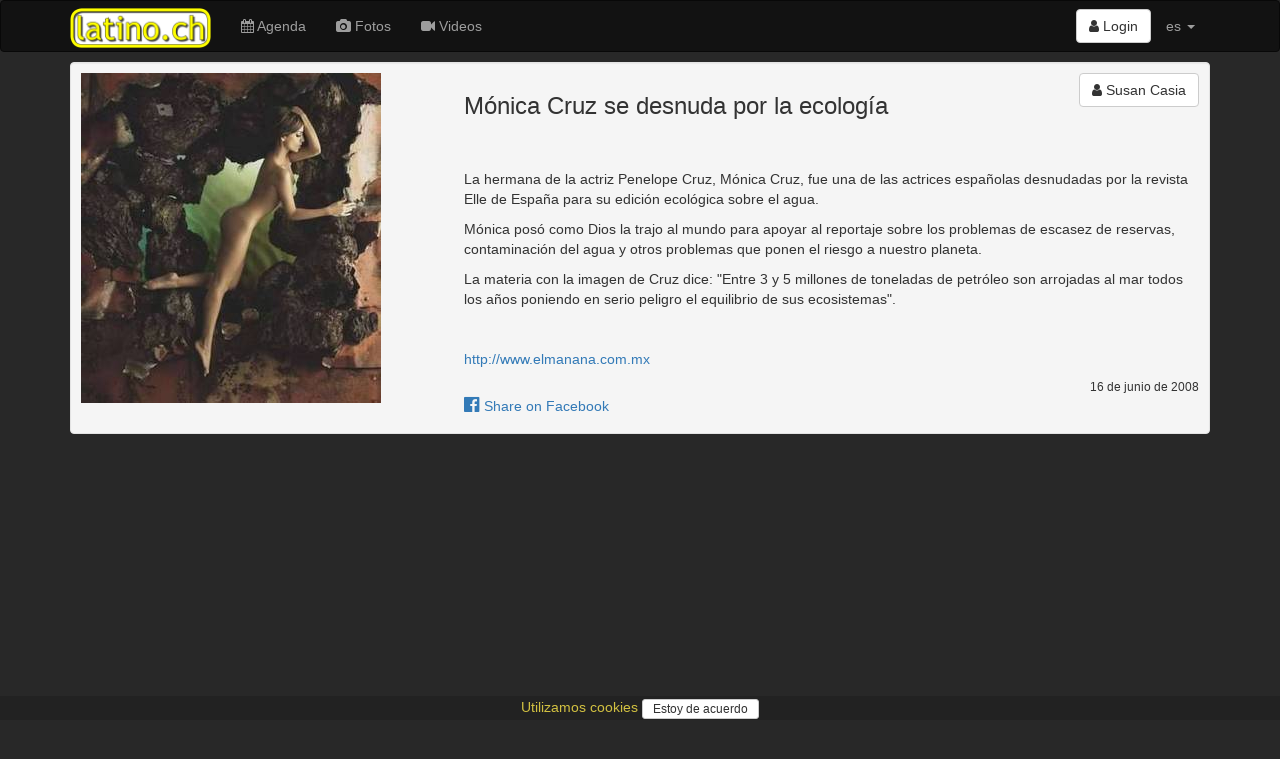

--- FILE ---
content_type: text/html; charset=utf-8
request_url: https://www.latino.ch/posts/monica-cruz-se-desnuda-por-la-ecologia
body_size: 11964
content:
<!DOCTYPE html>
<html lang='es'>
<head>
<meta charset='utf-8'>
<meta content='IE=Edge,chrome=1' http-equiv='X-UA-Compatible'>
<meta content='width=device-width, initial-scale=1.0' name='viewport'>
<title>
latino.ch  - Mónica Cruz se desnuda por la ecología
</title>
<link rel="stylesheet" media="all" href="/assets/application-435af68954158ba2d1e48fa8cc990bb7e6726142b5da877c9108d3d87efe840e.css" />
<meta name="csrf-param" content="authenticity_token" />
<meta name="csrf-token" content="IYJbHVAnci3n3GNoSMWG+ZDKrr86nDAmkn4xsdS/pQxGeR+nryfLkCECZ5xdEQXbgHk2tJ2XlcEmswesF2I4WQ==" />
<link href='/assets/sites/latino.ch/favicon-4c831d6479cb6674066c8dac050c2e4395b3454813afa58bf0c7c4d080301152.ico' rel='shortcut icon'>
<link href='https://www.latino.ch/posts/monica-cruz-se-desnuda-por-la-ecologia' rel='canonical'>
<meta content='el portal de los latinos en suiza, con todas las noticias, los eventos y las mejores fotos' name='description'>
<meta content='latino, latina, latinos, latinas, salsa, merengue, bachata, bolero, eventos, events, conciertos, discotecas, clubs, orquestas, bands, baile, dance, tanz, tanzschule, musik, latin, schweiz, suisse, svizzera, switzerland, suiza' name='keywords'>
<meta content='Susan Casia' name='author'>
<meta content='summary_large_image' name='twitter:card'>
<meta content='article' property='og:type'>
<meta content='2008-06-16T03:28:39.000+02:00' property='article:published_time'>
<meta content='https://www.latino.ch/posts/monica-cruz-se-desnuda-por-la-ecologia' property='og:url'>
<meta content='Mónica Cruz se desnuda por la ecología' property='og:title'>
<meta content='La hermana de la actriz Penelope Cruz, Mónica Cruz, fue una de las actrices españolas desnudadas por la revista Elle de España para su edición ecológica sobre el agua. &#x000A;&#x000A;Mónica posó como Dios la trajo al mundo para apoyar al reportaje sobre los problemas de escasez de reservas, contaminación del agua y otros problemas que ponen el riesgo a nuestro...' property='og:description'>
<meta content='https://www2.salsa.ch/images/l/27/279f225e27e78c7f5e74091abb84405add78d3879c60255ee58a7086f72cd4b6.jpg' property='twitter:image'>
<meta content='https://www2.salsa.ch/images/l/27/279f225e27e78c7f5e74091abb84405add78d3879c60255ee58a7086f72cd4b6.jpg' property='og:image'>

<meta content='47.3833;8.55' name='geo.position'>
<meta content='CH-ZH' name='geo.region'>
<meta content='Zürich, Zürich, Switzerland' name='geo.placename'>
<meta content='DR8SM864Ge65HKmKf1OkXflFxluqcxglFwU_hx2y1wM' name='google-site-verification'>
<meta content='E8096E07316EAE4F66FD7866F6354E6A' name='msvalidate.01'>
<script async src='//pagead2.googlesyndication.com/pagead/js/adsbygoogle.js'></script>
<script src="/assets/application-6891bc79eb0770f30cb9fc413eebe861f29399cb9b4ed1f95c9a6a703d4ea17b.js"></script>
<!--[if lt IE 9]>
<script src='//cdnjs.cloudflare.com/ajax/libs/html5shiv/3.7.3/html5shiv.js'></script>
<![endif]-->
<meta content='latino.ch' name='apple-mobile-web-app-title'>
<link href='/assets/sites/latino.ch/mobile/icon/mobile_icon_60-9c22bcc09edb99676740021def7cab29a75ed81fc60ecd17437b3e8f2aa76150.png' rel='apple-touch-con'>
<link href='/assets/sites/latino.ch/mobile/icon/mobile_icon_76-6eb3112e1d3b278a9956561b73714aea657b9b63b6896ea103739e535d1cf630.png' rel='apple-touch-icon' sizes='76x76'>
<link href='/assets/sites/latino.ch/mobile/icon/mobile_icon_120-4b6cf347c8e105ae3afd7381de857a244229a7317ad6e7155b4081503f088e5c.png' rel='apple-touch-icon' sizes='120x120'>
<link href='/assets/sites/latino.ch/mobile/icon/mobile_icon_152-06fc64d770ab71e2661f9f56f326554a3168838174f6fb2a4bf351d0438eb2c6.png' rel='apple-touch-icon' sizes='152x152'>
<link href='/sites/latino.ch/mobile/startup/mobile_startup.png' rel='apple-touch-startup-image'>
<meta content='latino.ch' name='mobile-web-app-title'>
<link href='/assets/sites/latino.ch/mobile/icon/mobile_icon_60-9c22bcc09edb99676740021def7cab29a75ed81fc60ecd17437b3e8f2aa76150.png' rel='icon'>
<link href='/assets/sites/latino.ch/mobile/icon/mobile_icon_76-6eb3112e1d3b278a9956561b73714aea657b9b63b6896ea103739e535d1cf630.png' rel='icon' sizes='76x76'>
<link href='/assets/sites/latino.ch/mobile/icon/mobile_icon_120-4b6cf347c8e105ae3afd7381de857a244229a7317ad6e7155b4081503f088e5c.png' rel='icon' sizes='120x120'>
<link href='/assets/sites/latino.ch/mobile/icon/mobile_icon_152-06fc64d770ab71e2661f9f56f326554a3168838174f6fb2a4bf351d0438eb2c6.png' rel='icon' sizes='152x152'>
</head>
<script>
  (function() {
    moment.locale('es');
  
  }).call(this);
</script>

<body>
<script type="application/ld+json">
  {
    "@context": "http://schema.org",
    "@type": "WebSite",
    "name": "latino.ch",
    "url": "https://latino.ch/",
    "author": {
      "@type": "Organization",
      "name": "Virtuality Sagl",
      "url": "https://www.virtuality.ch",
      "address": {
        "@type": "PostalAddress",
        "addressLocality": "Lugano",
        "addressCountry": "CH"
      },
      "member": [
        {
          "@type": "Person",
          "name": "Franco Sellitto"
        }
      ]
    }
  }
</script>


<header></header>
<nav class='navbar navbar-inverse' role='navigation'>
<div class='container'>
<div class='navbar-header'>
<button class='navbar-toggle' data-target='#navbar-collapse-1' data-toggle='collapse' type='button'>
<span class='sr-only'>Toggle navigation</span>
<span class='icon-bar'></span>
<span class='icon-bar'></span>
<span class='icon-bar'></span>
</button>
<a class='navbar-brand' href='/' style='position: relative'>
<img class='img-responsive' src='/assets/sites/latino.ch/logo-004e237250c3be19b16992941432f5105ed1888af5c78da9a4a140b5a185439c.png'>
</a>
</div>
<div class='collapse navbar-collapse' id='navbar-collapse-1'>
<ul class='nav navbar-nav'>
<li>
<a href='/events'>
<i class='fa fa-calendar'></i>
Agenda
</a>
</li>
<li>
<a href='/photos'>
<i class='fa fa-camera'></i>
Fotos
</a>
</li>
<li>
<a href='/videos'>
<i class='fa fa-video-camera'></i>
Videos
</a>
</li>
</ul>
<ul class='nav navbar-nav navbar-right'>
<li style='padding-top: 8px'>
<div class='btn-group'>
<a class='btn btn-default' href='/login'>
<i class='fa fa-user'></i>
Login
</a>
</div>
</li>
<li class='dropdown'>
<a class='dropdown-toggle' data-toggle='dropdown' href='#'>
es
<b class='caret'></b>
</a>
<ul class='dropdown-menu'>
<li>
<a href='/posts/monica-cruz-se-desnuda-por-la-ecologia?locale=de' rel='nofollow'>de</a>
</li>
<li>
<a href='/posts/monica-cruz-se-desnuda-por-la-ecologia?locale=fr' rel='nofollow'>fr</a>
</li>
<li>
<a href='/posts/monica-cruz-se-desnuda-por-la-ecologia?locale=it' rel='nofollow'>it</a>
</li>
</ul>
</li>
<li class='visible-xs-block'>
<a href='//www.virtuality.ch' target='_blank'>Contacto</a>
</li>
<li class='visible-xs-block'>
<a href='//ad.virtuality.ch' target='_blank'>Publicidad</a>
</li>
</ul>
</div>
</div>
<div class='container _second_row'>
</div>
</nav>
<style>
  ._second_row {
    display: flex;
    justify-content: space-around;
    flex-wrap: wrap; }
    ._second_row a {
      color: #9d9d9d;
      padding: 0.5em;
      white-space: nowrap; }
</style>

<article class='container'>

<div class='well' itemscope itemtype='http://schema.org/Article'>
<div class='row'>
<div class='photobox col-sm-4'>
<a class='photobox-img' href='https://www2.salsa.ch/images/l/27/279f225e27e78c7f5e74091abb84405add78d3879c60255ee58a7086f72cd4b6.jpg'>
<img class='img-responsive' itemprop='image' src='https://www2.salsa.ch/images/l/27/279f225e27e78c7f5e74091abb84405add78d3879c60255ee58a7086f72cd4b6.jpg'>
</a>
<br>
</div>
<div class='col-sm-8'>
<div class='row'>
<div class='col-sm-4 col-sm-push-8 text-right' itemprop='author'>
<a class='btn btn-default' href='/users/54b83e2b766972493ba30000' itemscope itemtype='http://schema.org/Person' style='white-space: normal;'>
<i class='fa fa-user'></i>

<span itemprop='name'>Susan Casia</span>
</a>


<span itemprop='publisher' itemscope itemtype='http://schema.org/Organization'>
<meta content='latino.ch' itemprop='name'>
<meta content='https://www.latino.ch/assets/sites/latino.ch/logo-004e237250c3be19b16992941432f5105ed1888af5c78da9a4a140b5a185439c.png' itemprop='logo'>
</span>
</div>
<div class='col-sm-8 col-sm-pull-4'>
<h3 itemprop='headline'>Mónica Cruz se desnuda por la ecología</h3>
</div>
</div>
<div class='row'>
<div class='col-sm-12' itemprop='articleBody'>
<p><b></b><br><br>La hermana de la actriz Penelope Cruz, Mónica Cruz, fue una de las actrices españolas desnudadas por la revista Elle de España para su edición ecológica sobre el agua. </p>

<p>Mónica posó como Dios la trajo al mundo para apoyar al reportaje sobre los problemas de escasez de reservas, contaminación del agua y otros problemas que ponen el riesgo a nuestro planeta. </p>

<p>La materia con la imagen de Cruz dice: "Entre 3 y 5 millones de toneladas de petróleo son arrojadas al mar todos los años poniendo en serio peligro el equilibrio de sus ecosistemas". <br><br><br><a href="http://www.elmanana.com.mx" target="_blank">http://www.elmanana.com.mx</a></p>
</div>
</div>
<div class='row'>
<div class='col-sm-12 text-right'>
<div class='small'>
<time datetime='2008-06-16' itemprop='datePublished'>16 de junio de 2008</time>
</div>
</div>
</div>
<div class='row'>
<div class='col-sm-12'>
<a href='https://www.facebook.com/sharer/sharer.php?u=https://www.latino.ch/posts/monica-cruz-se-desnuda-por-la-ecologia' target='_blank'>
<span class='h4'>
<i class='fa fa-facebook-official'></i>
</span>
Share on Facebook
</a>

</div>
</div>
</div>
</div>
</div>
<div class='row'>
<div class='text-center'>
<!-- latino responsive -->
<ins class="adsbygoogle"
    style="display:block"
    data-ad-client="ca-pub-9576299023250047"
    data-ad-slot="1838056010"
    data-ad-format="auto"
    data-full-width-responsive="true"></ins>
<script>
(adsbygoogle = window.adsbygoogle || []).push({});
</script>
</div>

</div>

</article>
<footer>
<div class='container'>
<div class='row'>
<div class='col-sm-4'>
<ul style='list-style-type: none; padding-left: 0'>
<li>
<a href='//www.virtuality.ch' target='_blank'>Contacto</a>
</li>
<li>
<a href='//ad.virtuality.ch' target='_blank'>Publicidad</a>
</li>
</ul>
</div>
<div class='col-sm-4 text-center'>
<a href='/logo' target='_blank'>Logo</a>
<br>
<a href='/privacy_policy'>
Política de privacidad
</a>
<br>
<a href='https://www.facebook.com/latino.ch/' target='_blank'>
<span class='h4'>
<i class='fa fa-facebook-official'></i>
</span>
</a>

<br>
<br>
</div>
<div class='col-sm-4 text-right'>
<a href='//www.latino.ch' target='_blank'>
<img src='/assets/sites/latino.ch/logo-004e237250c3be19b16992941432f5105ed1888af5c78da9a4a140b5a185439c.png' style='height: 2em;'>
</a>
<a href='//www.salsa.ch' target='_blank'>
<img src='/assets/sites/salsa.ch/logo-9cb7e969b29abad58423afb7d2df2122ba8a56901f1eeb3578496fc5b5506613.png' style='height: 2em;'>
</a>
<br>
<div style='padding-top: .4em'>
All rights reserved.
<br>
&copy; 2002-2026 Virtuality Sagl, Lugano
</div>
</div>
</div>

<script>
  var _paq = window._paq = window._paq || [];
  /* tracker methods like "setCustomDimension" should be called before "trackPageView" */
  _paq.push(['trackPageView']);
  _paq.push(['enableLinkTracking']);
  (function() {
    var u="//an.virtuality.ch/";
    _paq.push(['setTrackerUrl', u+'matomo.php']);
    _paq.push(['setSiteId', '2']);
    var d=document, g=d.createElement('script'), s=d.getElementsByTagName('script')[0];
    g.async=true; g.src=u+'matomo.js'; s.parentNode.insertBefore(g,s);
  })();
</script>

<br>
<br>
<div class='text-center' id='cookie_policy_alert'>
<p>
<a href='/privacy_policy'>
Utilizamos cookies
</a>
<button class='btn btn-default btn-sm' id='accept_cookie_policy'>
Estoy de acuerdo
</button>
</p>
</div>
<style>
  #cookie_policy_alert > p {
    padding: 0.1em; }
  
  #accept_cookie_policy {
    padding: 0 10px; }
</style>
<script>
  $(document).ready(() => {
    $("#accept_cookie_policy").on('click', () => {
      $.ajax({
        url: '/accept_cookie_policy',
        method: 'POST',
        success: (html) => {
          $("#cookie_policy_alert").hide()
        }
      })
    })
  })
</script>

</div>
</footer>

</body>
</html>


--- FILE ---
content_type: text/html; charset=utf-8
request_url: https://www.google.com/recaptcha/api2/aframe
body_size: 270
content:
<!DOCTYPE HTML><html><head><meta http-equiv="content-type" content="text/html; charset=UTF-8"></head><body><script nonce="zF4ZBaWmAEQS7V-SYUxWyA">/** Anti-fraud and anti-abuse applications only. See google.com/recaptcha */ try{var clients={'sodar':'https://pagead2.googlesyndication.com/pagead/sodar?'};window.addEventListener("message",function(a){try{if(a.source===window.parent){var b=JSON.parse(a.data);var c=clients[b['id']];if(c){var d=document.createElement('img');d.src=c+b['params']+'&rc='+(localStorage.getItem("rc::a")?sessionStorage.getItem("rc::b"):"");window.document.body.appendChild(d);sessionStorage.setItem("rc::e",parseInt(sessionStorage.getItem("rc::e")||0)+1);localStorage.setItem("rc::h",'1769299925842');}}}catch(b){}});window.parent.postMessage("_grecaptcha_ready", "*");}catch(b){}</script></body></html>